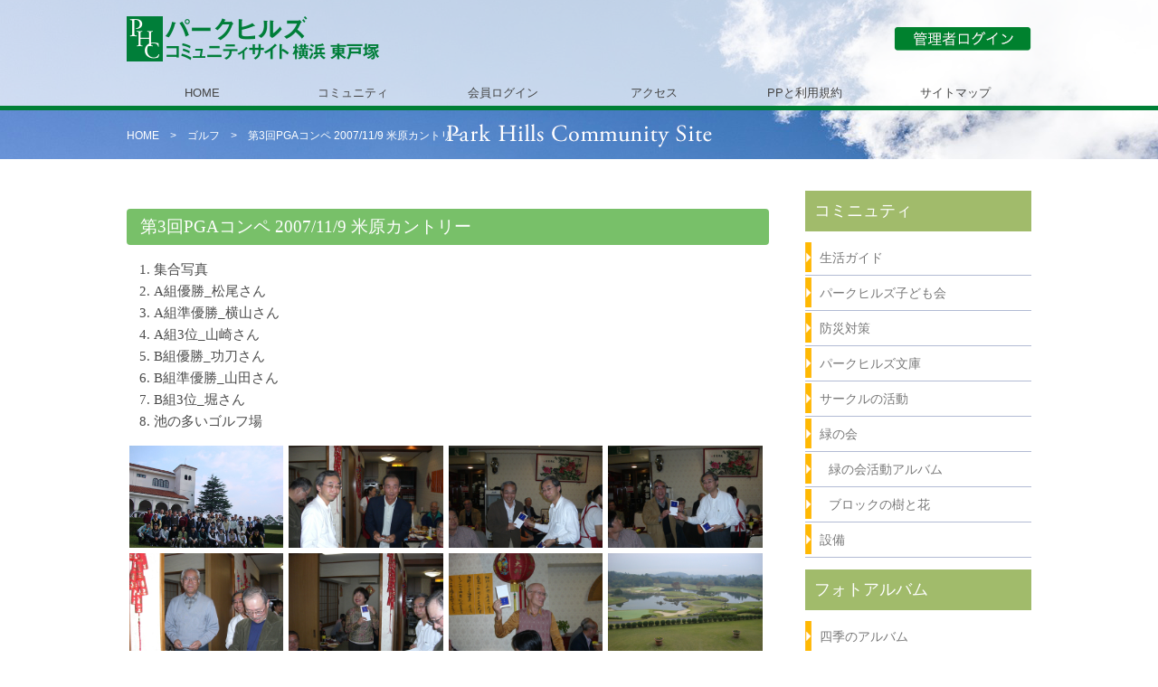

--- FILE ---
content_type: text/html; charset=UTF-8
request_url: https://park-hills.jp/archives/golf/%E7%AC%AC3%E5%9B%9Epga%E3%82%B3%E3%83%B3%E3%83%9A-2007-11-9-%E7%B1%B3%E5%8E%9F%E3%82%AB%E3%83%B3%E3%83%88%E3%83%AA%E3%83%BC
body_size: 63961
content:
<!DOCTYPE html>
<html lang="ja">
<head>
<meta charset="UTF-8">
<title>Park Hills｜パークヒルズコミュニティサイト／横浜／東戸塚 &raquo; 第3回PGAコンペ 2007/11/9 米原カントリー</title>
<meta name="viewport" content="width=device-width; initial-scale=1.0; maximum-scale=1.0;">
<link rel="stylesheet" href="https://park-hills.jp/phc/wp-content/themes/wsc7/style.css" type="text/css">
<link rel="icon" href="https://park-hills.jp/phc/wp-content/themes/wsc7/img/phc_logo.ico">
<link rel="icon" type="image/vnd.microsoft.icon" href="https://park-hills.jp/phc/wp-content/themes/wsc7/img/phc_logo.ico">
<script type="text/javascript" src="http://ajax.googleapis.com/ajax/libs/jquery/1.8.3/jquery.min.js"></script>

<!--[if lt IE 9]>
	<script src="http://html5shim.googlecode.com/svn/trunk/html5.js"></script>
	<script src="http://css3-mediaqueries-js.googlecode.com/svn/trunk/css3-mediaqueries.js"></script>
<![endif]-->

            <script type="text/javascript" id="wpuf-language-script">
                var error_str_obj = {
                    'required' : '必須項目です',
                    'mismatch' : '一致しません',
                    'validation' : '無効です'
                }
            </script>
            <meta name='robots' content='max-image-preview:large' />

<style type="text/css" media="screen">@import "https://park-hills.jp/phc/wp-content/plugins/wp-custom-fields-search/templates/searchforms.css";</style>
<link rel="alternate" type="application/rss+xml" title="Park Hills｜パークヒルズコミュニティサイト／横浜／東戸塚 &raquo; フィード" href="https://park-hills.jp/feed" />
<link rel="alternate" type="application/rss+xml" title="Park Hills｜パークヒルズコミュニティサイト／横浜／東戸塚 &raquo; コメントフィード" href="https://park-hills.jp/comments/feed" />
<link rel="alternate" title="oEmbed (JSON)" type="application/json+oembed" href="https://park-hills.jp/wp-json/oembed/1.0/embed?url=https%3A%2F%2Fpark-hills.jp%2Farchives%2Fgolf%2F%25e7%25ac%25ac3%25e5%259b%259epga%25e3%2582%25b3%25e3%2583%25b3%25e3%2583%259a-2007-11-9-%25e7%25b1%25b3%25e5%258e%259f%25e3%2582%25ab%25e3%2583%25b3%25e3%2583%2588%25e3%2583%25aa%25e3%2583%25bc" />
<link rel="alternate" title="oEmbed (XML)" type="text/xml+oembed" href="https://park-hills.jp/wp-json/oembed/1.0/embed?url=https%3A%2F%2Fpark-hills.jp%2Farchives%2Fgolf%2F%25e7%25ac%25ac3%25e5%259b%259epga%25e3%2582%25b3%25e3%2583%25b3%25e3%2583%259a-2007-11-9-%25e7%25b1%25b3%25e5%258e%259f%25e3%2582%25ab%25e3%2583%25b3%25e3%2583%2588%25e3%2583%25aa%25e3%2583%25bc&#038;format=xml" />
<style id='wp-img-auto-sizes-contain-inline-css' type='text/css'>
img:is([sizes=auto i],[sizes^="auto," i]){contain-intrinsic-size:3000px 1500px}
/*# sourceURL=wp-img-auto-sizes-contain-inline-css */
</style>
<style id='wp-emoji-styles-inline-css' type='text/css'>

	img.wp-smiley, img.emoji {
		display: inline !important;
		border: none !important;
		box-shadow: none !important;
		height: 1em !important;
		width: 1em !important;
		margin: 0 0.07em !important;
		vertical-align: -0.1em !important;
		background: none !important;
		padding: 0 !important;
	}
/*# sourceURL=wp-emoji-styles-inline-css */
</style>
<style id='wp-block-library-inline-css' type='text/css'>
:root{--wp-block-synced-color:#7a00df;--wp-block-synced-color--rgb:122,0,223;--wp-bound-block-color:var(--wp-block-synced-color);--wp-editor-canvas-background:#ddd;--wp-admin-theme-color:#007cba;--wp-admin-theme-color--rgb:0,124,186;--wp-admin-theme-color-darker-10:#006ba1;--wp-admin-theme-color-darker-10--rgb:0,107,160.5;--wp-admin-theme-color-darker-20:#005a87;--wp-admin-theme-color-darker-20--rgb:0,90,135;--wp-admin-border-width-focus:2px}@media (min-resolution:192dpi){:root{--wp-admin-border-width-focus:1.5px}}.wp-element-button{cursor:pointer}:root .has-very-light-gray-background-color{background-color:#eee}:root .has-very-dark-gray-background-color{background-color:#313131}:root .has-very-light-gray-color{color:#eee}:root .has-very-dark-gray-color{color:#313131}:root .has-vivid-green-cyan-to-vivid-cyan-blue-gradient-background{background:linear-gradient(135deg,#00d084,#0693e3)}:root .has-purple-crush-gradient-background{background:linear-gradient(135deg,#34e2e4,#4721fb 50%,#ab1dfe)}:root .has-hazy-dawn-gradient-background{background:linear-gradient(135deg,#faaca8,#dad0ec)}:root .has-subdued-olive-gradient-background{background:linear-gradient(135deg,#fafae1,#67a671)}:root .has-atomic-cream-gradient-background{background:linear-gradient(135deg,#fdd79a,#004a59)}:root .has-nightshade-gradient-background{background:linear-gradient(135deg,#330968,#31cdcf)}:root .has-midnight-gradient-background{background:linear-gradient(135deg,#020381,#2874fc)}:root{--wp--preset--font-size--normal:16px;--wp--preset--font-size--huge:42px}.has-regular-font-size{font-size:1em}.has-larger-font-size{font-size:2.625em}.has-normal-font-size{font-size:var(--wp--preset--font-size--normal)}.has-huge-font-size{font-size:var(--wp--preset--font-size--huge)}.has-text-align-center{text-align:center}.has-text-align-left{text-align:left}.has-text-align-right{text-align:right}.has-fit-text{white-space:nowrap!important}#end-resizable-editor-section{display:none}.aligncenter{clear:both}.items-justified-left{justify-content:flex-start}.items-justified-center{justify-content:center}.items-justified-right{justify-content:flex-end}.items-justified-space-between{justify-content:space-between}.screen-reader-text{border:0;clip-path:inset(50%);height:1px;margin:-1px;overflow:hidden;padding:0;position:absolute;width:1px;word-wrap:normal!important}.screen-reader-text:focus{background-color:#ddd;clip-path:none;color:#444;display:block;font-size:1em;height:auto;left:5px;line-height:normal;padding:15px 23px 14px;text-decoration:none;top:5px;width:auto;z-index:100000}html :where(.has-border-color){border-style:solid}html :where([style*=border-top-color]){border-top-style:solid}html :where([style*=border-right-color]){border-right-style:solid}html :where([style*=border-bottom-color]){border-bottom-style:solid}html :where([style*=border-left-color]){border-left-style:solid}html :where([style*=border-width]){border-style:solid}html :where([style*=border-top-width]){border-top-style:solid}html :where([style*=border-right-width]){border-right-style:solid}html :where([style*=border-bottom-width]){border-bottom-style:solid}html :where([style*=border-left-width]){border-left-style:solid}html :where(img[class*=wp-image-]){height:auto;max-width:100%}:where(figure){margin:0 0 1em}html :where(.is-position-sticky){--wp-admin--admin-bar--position-offset:var(--wp-admin--admin-bar--height,0px)}@media screen and (max-width:600px){html :where(.is-position-sticky){--wp-admin--admin-bar--position-offset:0px}}

/*# sourceURL=wp-block-library-inline-css */
</style><style id='global-styles-inline-css' type='text/css'>
:root{--wp--preset--aspect-ratio--square: 1;--wp--preset--aspect-ratio--4-3: 4/3;--wp--preset--aspect-ratio--3-4: 3/4;--wp--preset--aspect-ratio--3-2: 3/2;--wp--preset--aspect-ratio--2-3: 2/3;--wp--preset--aspect-ratio--16-9: 16/9;--wp--preset--aspect-ratio--9-16: 9/16;--wp--preset--color--black: #000000;--wp--preset--color--cyan-bluish-gray: #abb8c3;--wp--preset--color--white: #ffffff;--wp--preset--color--pale-pink: #f78da7;--wp--preset--color--vivid-red: #cf2e2e;--wp--preset--color--luminous-vivid-orange: #ff6900;--wp--preset--color--luminous-vivid-amber: #fcb900;--wp--preset--color--light-green-cyan: #7bdcb5;--wp--preset--color--vivid-green-cyan: #00d084;--wp--preset--color--pale-cyan-blue: #8ed1fc;--wp--preset--color--vivid-cyan-blue: #0693e3;--wp--preset--color--vivid-purple: #9b51e0;--wp--preset--gradient--vivid-cyan-blue-to-vivid-purple: linear-gradient(135deg,rgb(6,147,227) 0%,rgb(155,81,224) 100%);--wp--preset--gradient--light-green-cyan-to-vivid-green-cyan: linear-gradient(135deg,rgb(122,220,180) 0%,rgb(0,208,130) 100%);--wp--preset--gradient--luminous-vivid-amber-to-luminous-vivid-orange: linear-gradient(135deg,rgb(252,185,0) 0%,rgb(255,105,0) 100%);--wp--preset--gradient--luminous-vivid-orange-to-vivid-red: linear-gradient(135deg,rgb(255,105,0) 0%,rgb(207,46,46) 100%);--wp--preset--gradient--very-light-gray-to-cyan-bluish-gray: linear-gradient(135deg,rgb(238,238,238) 0%,rgb(169,184,195) 100%);--wp--preset--gradient--cool-to-warm-spectrum: linear-gradient(135deg,rgb(74,234,220) 0%,rgb(151,120,209) 20%,rgb(207,42,186) 40%,rgb(238,44,130) 60%,rgb(251,105,98) 80%,rgb(254,248,76) 100%);--wp--preset--gradient--blush-light-purple: linear-gradient(135deg,rgb(255,206,236) 0%,rgb(152,150,240) 100%);--wp--preset--gradient--blush-bordeaux: linear-gradient(135deg,rgb(254,205,165) 0%,rgb(254,45,45) 50%,rgb(107,0,62) 100%);--wp--preset--gradient--luminous-dusk: linear-gradient(135deg,rgb(255,203,112) 0%,rgb(199,81,192) 50%,rgb(65,88,208) 100%);--wp--preset--gradient--pale-ocean: linear-gradient(135deg,rgb(255,245,203) 0%,rgb(182,227,212) 50%,rgb(51,167,181) 100%);--wp--preset--gradient--electric-grass: linear-gradient(135deg,rgb(202,248,128) 0%,rgb(113,206,126) 100%);--wp--preset--gradient--midnight: linear-gradient(135deg,rgb(2,3,129) 0%,rgb(40,116,252) 100%);--wp--preset--font-size--small: 13px;--wp--preset--font-size--medium: 20px;--wp--preset--font-size--large: 36px;--wp--preset--font-size--x-large: 42px;--wp--preset--spacing--20: 0.44rem;--wp--preset--spacing--30: 0.67rem;--wp--preset--spacing--40: 1rem;--wp--preset--spacing--50: 1.5rem;--wp--preset--spacing--60: 2.25rem;--wp--preset--spacing--70: 3.38rem;--wp--preset--spacing--80: 5.06rem;--wp--preset--shadow--natural: 6px 6px 9px rgba(0, 0, 0, 0.2);--wp--preset--shadow--deep: 12px 12px 50px rgba(0, 0, 0, 0.4);--wp--preset--shadow--sharp: 6px 6px 0px rgba(0, 0, 0, 0.2);--wp--preset--shadow--outlined: 6px 6px 0px -3px rgb(255, 255, 255), 6px 6px rgb(0, 0, 0);--wp--preset--shadow--crisp: 6px 6px 0px rgb(0, 0, 0);}:where(.is-layout-flex){gap: 0.5em;}:where(.is-layout-grid){gap: 0.5em;}body .is-layout-flex{display: flex;}.is-layout-flex{flex-wrap: wrap;align-items: center;}.is-layout-flex > :is(*, div){margin: 0;}body .is-layout-grid{display: grid;}.is-layout-grid > :is(*, div){margin: 0;}:where(.wp-block-columns.is-layout-flex){gap: 2em;}:where(.wp-block-columns.is-layout-grid){gap: 2em;}:where(.wp-block-post-template.is-layout-flex){gap: 1.25em;}:where(.wp-block-post-template.is-layout-grid){gap: 1.25em;}.has-black-color{color: var(--wp--preset--color--black) !important;}.has-cyan-bluish-gray-color{color: var(--wp--preset--color--cyan-bluish-gray) !important;}.has-white-color{color: var(--wp--preset--color--white) !important;}.has-pale-pink-color{color: var(--wp--preset--color--pale-pink) !important;}.has-vivid-red-color{color: var(--wp--preset--color--vivid-red) !important;}.has-luminous-vivid-orange-color{color: var(--wp--preset--color--luminous-vivid-orange) !important;}.has-luminous-vivid-amber-color{color: var(--wp--preset--color--luminous-vivid-amber) !important;}.has-light-green-cyan-color{color: var(--wp--preset--color--light-green-cyan) !important;}.has-vivid-green-cyan-color{color: var(--wp--preset--color--vivid-green-cyan) !important;}.has-pale-cyan-blue-color{color: var(--wp--preset--color--pale-cyan-blue) !important;}.has-vivid-cyan-blue-color{color: var(--wp--preset--color--vivid-cyan-blue) !important;}.has-vivid-purple-color{color: var(--wp--preset--color--vivid-purple) !important;}.has-black-background-color{background-color: var(--wp--preset--color--black) !important;}.has-cyan-bluish-gray-background-color{background-color: var(--wp--preset--color--cyan-bluish-gray) !important;}.has-white-background-color{background-color: var(--wp--preset--color--white) !important;}.has-pale-pink-background-color{background-color: var(--wp--preset--color--pale-pink) !important;}.has-vivid-red-background-color{background-color: var(--wp--preset--color--vivid-red) !important;}.has-luminous-vivid-orange-background-color{background-color: var(--wp--preset--color--luminous-vivid-orange) !important;}.has-luminous-vivid-amber-background-color{background-color: var(--wp--preset--color--luminous-vivid-amber) !important;}.has-light-green-cyan-background-color{background-color: var(--wp--preset--color--light-green-cyan) !important;}.has-vivid-green-cyan-background-color{background-color: var(--wp--preset--color--vivid-green-cyan) !important;}.has-pale-cyan-blue-background-color{background-color: var(--wp--preset--color--pale-cyan-blue) !important;}.has-vivid-cyan-blue-background-color{background-color: var(--wp--preset--color--vivid-cyan-blue) !important;}.has-vivid-purple-background-color{background-color: var(--wp--preset--color--vivid-purple) !important;}.has-black-border-color{border-color: var(--wp--preset--color--black) !important;}.has-cyan-bluish-gray-border-color{border-color: var(--wp--preset--color--cyan-bluish-gray) !important;}.has-white-border-color{border-color: var(--wp--preset--color--white) !important;}.has-pale-pink-border-color{border-color: var(--wp--preset--color--pale-pink) !important;}.has-vivid-red-border-color{border-color: var(--wp--preset--color--vivid-red) !important;}.has-luminous-vivid-orange-border-color{border-color: var(--wp--preset--color--luminous-vivid-orange) !important;}.has-luminous-vivid-amber-border-color{border-color: var(--wp--preset--color--luminous-vivid-amber) !important;}.has-light-green-cyan-border-color{border-color: var(--wp--preset--color--light-green-cyan) !important;}.has-vivid-green-cyan-border-color{border-color: var(--wp--preset--color--vivid-green-cyan) !important;}.has-pale-cyan-blue-border-color{border-color: var(--wp--preset--color--pale-cyan-blue) !important;}.has-vivid-cyan-blue-border-color{border-color: var(--wp--preset--color--vivid-cyan-blue) !important;}.has-vivid-purple-border-color{border-color: var(--wp--preset--color--vivid-purple) !important;}.has-vivid-cyan-blue-to-vivid-purple-gradient-background{background: var(--wp--preset--gradient--vivid-cyan-blue-to-vivid-purple) !important;}.has-light-green-cyan-to-vivid-green-cyan-gradient-background{background: var(--wp--preset--gradient--light-green-cyan-to-vivid-green-cyan) !important;}.has-luminous-vivid-amber-to-luminous-vivid-orange-gradient-background{background: var(--wp--preset--gradient--luminous-vivid-amber-to-luminous-vivid-orange) !important;}.has-luminous-vivid-orange-to-vivid-red-gradient-background{background: var(--wp--preset--gradient--luminous-vivid-orange-to-vivid-red) !important;}.has-very-light-gray-to-cyan-bluish-gray-gradient-background{background: var(--wp--preset--gradient--very-light-gray-to-cyan-bluish-gray) !important;}.has-cool-to-warm-spectrum-gradient-background{background: var(--wp--preset--gradient--cool-to-warm-spectrum) !important;}.has-blush-light-purple-gradient-background{background: var(--wp--preset--gradient--blush-light-purple) !important;}.has-blush-bordeaux-gradient-background{background: var(--wp--preset--gradient--blush-bordeaux) !important;}.has-luminous-dusk-gradient-background{background: var(--wp--preset--gradient--luminous-dusk) !important;}.has-pale-ocean-gradient-background{background: var(--wp--preset--gradient--pale-ocean) !important;}.has-electric-grass-gradient-background{background: var(--wp--preset--gradient--electric-grass) !important;}.has-midnight-gradient-background{background: var(--wp--preset--gradient--midnight) !important;}.has-small-font-size{font-size: var(--wp--preset--font-size--small) !important;}.has-medium-font-size{font-size: var(--wp--preset--font-size--medium) !important;}.has-large-font-size{font-size: var(--wp--preset--font-size--large) !important;}.has-x-large-font-size{font-size: var(--wp--preset--font-size--x-large) !important;}
/*# sourceURL=global-styles-inline-css */
</style>

<style id='classic-theme-styles-inline-css' type='text/css'>
/*! This file is auto-generated */
.wp-block-button__link{color:#fff;background-color:#32373c;border-radius:9999px;box-shadow:none;text-decoration:none;padding:calc(.667em + 2px) calc(1.333em + 2px);font-size:1.125em}.wp-block-file__button{background:#32373c;color:#fff;text-decoration:none}
/*# sourceURL=/wp-includes/css/classic-themes.min.css */
</style>
<link rel='stylesheet' id='contact-form-7-css' href='https://park-hills.jp/phc/wp-content/plugins/contact-form-7/includes/css/styles.css?ver=5.1.6' type='text/css' media='all' />
<link rel='stylesheet' id='hamburger.css-css' href='https://park-hills.jp/phc/wp-content/plugins/wp-responsive-menu/assets/css/wpr-hamburger.css?ver=3.1.8' type='text/css' media='all' />
<link rel='stylesheet' id='wprmenu.css-css' href='https://park-hills.jp/phc/wp-content/plugins/wp-responsive-menu/assets/css/wprmenu.css?ver=3.1.8' type='text/css' media='all' />
<style id='wprmenu.css-inline-css' type='text/css'>
@media only screen and ( max-width: 768px ) {html body div.wprm-wrapper {overflow: scroll;}#wprmenu_bar {background-image: url();background-size:;background-repeat: ;}#wprmenu_bar {background-color: #353535;}html body div#mg-wprm-wrap .wpr_submit .icon.icon-search {color: ;}#wprmenu_bar .menu_title,#wprmenu_bar .wprmenu_icon_menu,#wprmenu_bar .menu_title a {color: #F2F2F2;}#wprmenu_bar .menu_title a {font-size: px;font-weight: ;}#mg-wprm-wrap li.menu-item a {font-size: px;text-transform: ;font-weight: ;}#mg-wprm-wrap li.menu-item-has-children ul.sub-menu a {font-size: px;text-transform: ;font-weight: ;}#mg-wprm-wrap li.current-menu-item > a {background: ;}#mg-wprm-wrap li.current-menu-item > a,#mg-wprm-wrap li.current-menu-item span.wprmenu_icon{color:!important;}#mg-wprm-wrap {background-color: #4c4c4c;}.cbp-spmenu-push-toright,.cbp-spmenu-push-toright .mm-slideout {left: 45% ;}.cbp-spmenu-push-toleft {left: -45% ;}#mg-wprm-wrap.cbp-spmenu-right,#mg-wprm-wrap.cbp-spmenu-left,#mg-wprm-wrap.cbp-spmenu-right.custom,#mg-wprm-wrap.cbp-spmenu-left.custom,.cbp-spmenu-vertical {width: 45%;max-width: px;}#mg-wprm-wrap ul#wprmenu_menu_ul li.menu-item a,div#mg-wprm-wrap ul li span.wprmenu_icon {color: #d6d6d6;}#mg-wprm-wrap ul#wprmenu_menu_ul li.menu-item:valid ~ a{color: ;}#mg-wprm-wrap ul#wprmenu_menu_ul li.menu-item a:hover {background: ;color: #8e8e8e !important;}div#mg-wprm-wrap ul>li:hover>span.wprmenu_icon {color: #8e8e8e !important;}.wprmenu_bar .hamburger-inner,.wprmenu_bar .hamburger-inner::before,.wprmenu_bar .hamburger-inner::after {background: #FFFFFF;}.wprmenu_bar .hamburger:hover .hamburger-inner,.wprmenu_bar .hamburger:hover .hamburger-inner::before,.wprmenu_bar .hamburger:hover .hamburger-inner::after {background: ;}div.wprmenu_bar div.hamburger{padding-right: 6px !important;}#wprmenu_menu.left {width:45%;left: -45%;right: auto;}#wprmenu_menu.right {width:45%;right: -45%;left: auto;}.wprmenu_bar .hamburger {float: left;}.wprmenu_bar #custom_menu_icon.hamburger {top: px;left: px;float: left !important;background-color: ;}.wpr_custom_menu #custom_menu_icon {display: block;}html { padding-top: 42px !important; }#wprmenu_bar,#mg-wprm-wrap { display: block; }div#wpadminbar { position: fixed; }}
/*# sourceURL=wprmenu.css-inline-css */
</style>
<link rel='stylesheet' id='wpr_icons-css' href='https://park-hills.jp/phc/wp-content/plugins/wp-responsive-menu/inc/assets/icons/wpr-icons.css?ver=3.1.8' type='text/css' media='all' />
<link rel='stylesheet' id='wpfront-scroll-top-css' href='https://park-hills.jp/phc/wp-content/plugins/wpfront-scroll-top/css/wpfront-scroll-top.min.css?ver=2.0.2' type='text/css' media='all' />
<link rel='stylesheet' id='wpuf-rating-star-css-css' href='https://park-hills.jp/phc/wp-content/plugins/wp-user-frontend-pro/assets/css/css-stars.css?ver=6.9' type='text/css' media='all' />
<link rel='stylesheet' id='wp-featherlight-css' href='https://park-hills.jp/phc/wp-content/plugins/wp-featherlight/css/wp-featherlight.min.css?ver=1.3.2' type='text/css' media='all' />
<link rel='stylesheet' id='wpuf-css-css' href='https://park-hills.jp/phc/wp-content/plugins/wp-user-frontend/assets/css/frontend-forms.css?ver=6.9' type='text/css' media='all' />
<link rel='stylesheet' id='jquery-ui-css' href='https://park-hills.jp/phc/wp-content/plugins/weforms/assets/wpuf/css/jquery-ui-1.9.1.custom.css?ver=1.4.8' type='text/css' media='all' />
<link rel='stylesheet' id='wpuf-sweetalert2-css' href='https://park-hills.jp/phc/wp-content/plugins/weforms/assets/wpuf/vendor/sweetalert2/dist/sweetalert2.css?ver=1.4.8' type='text/css' media='all' />
<!--n2css--><script type="text/javascript" src="https://park-hills.jp/phc/wp-includes/js/jquery/jquery.min.js?ver=3.7.1" id="jquery-core-js"></script>
<script type="text/javascript" src="https://park-hills.jp/phc/wp-includes/js/jquery/jquery-migrate.min.js?ver=3.4.1" id="jquery-migrate-js"></script>
<script type="text/javascript" src="https://park-hills.jp/phc/wp-includes/js/jquery/ui/core.min.js?ver=1.13.3" id="jquery-ui-core-js"></script>
<script type="text/javascript" src="https://park-hills.jp/phc/wp-includes/js/dist/dom-ready.min.js?ver=f77871ff7694fffea381" id="wp-dom-ready-js"></script>
<script type="text/javascript" src="https://park-hills.jp/phc/wp-includes/js/dist/hooks.min.js?ver=dd5603f07f9220ed27f1" id="wp-hooks-js"></script>
<script type="text/javascript" src="https://park-hills.jp/phc/wp-includes/js/dist/i18n.min.js?ver=c26c3dc7bed366793375" id="wp-i18n-js"></script>
<script type="text/javascript" id="wp-i18n-js-after">
/* <![CDATA[ */
wp.i18n.setLocaleData( { 'text direction\u0004ltr': [ 'ltr' ] } );
wp.i18n.setLocaleData( { 'text direction\u0004ltr': [ 'ltr' ] } );
//# sourceURL=wp-i18n-js-after
/* ]]> */
</script>
<script type="text/javascript" id="wp-a11y-js-translations">
/* <![CDATA[ */
( function( domain, translations ) {
	var localeData = translations.locale_data[ domain ] || translations.locale_data.messages;
	localeData[""].domain = domain;
	wp.i18n.setLocaleData( localeData, domain );
} )( "default", {"translation-revision-date":"2025-11-28 11:59:02+0000","generator":"GlotPress\/4.0.3","domain":"messages","locale_data":{"messages":{"":{"domain":"messages","plural-forms":"nplurals=1; plural=0;","lang":"ja_JP"},"Notifications":["\u901a\u77e5"]}},"comment":{"reference":"wp-includes\/js\/dist\/a11y.js"}} );
//# sourceURL=wp-a11y-js-translations
/* ]]> */
</script>
<script type="text/javascript" src="https://park-hills.jp/phc/wp-includes/js/dist/a11y.min.js?ver=cb460b4676c94bd228ed" id="wp-a11y-js"></script>
<script type="text/javascript" src="https://park-hills.jp/phc/wp-includes/js/jquery/ui/mouse.min.js?ver=1.13.3" id="jquery-ui-mouse-js"></script>
<script type="text/javascript" src="https://park-hills.jp/phc/wp-includes/js/jquery/ui/sortable.min.js?ver=1.13.3" id="jquery-ui-sortable-js"></script>
<script type="text/javascript" src="https://park-hills.jp/phc/wp-content/plugins/wonderplugin-gallery/engine/wonderplugingallery.js?ver=10.8" id="wonderplugin-gallery-script-js"></script>
<script type="text/javascript" src="https://park-hills.jp/phc/wp-content/plugins/wp-responsive-menu/assets/js/modernizr.custom.js?ver=3.1.8" id="modernizr-js"></script>
<script type="text/javascript" src="https://park-hills.jp/phc/wp-content/plugins/wp-responsive-menu/assets/js/touchSwipe.js?ver=3.1.8" id="touchSwipe-js"></script>
<script type="text/javascript" id="wprmenu.js-js-extra">
/* <![CDATA[ */
var wprmenu = {"zooming":"yes","from_width":"768","push_width":"","menu_width":"45","parent_click":"","swipe":"yes","enable_overlay":""};
//# sourceURL=wprmenu.js-js-extra
/* ]]> */
</script>
<script type="text/javascript" src="https://park-hills.jp/phc/wp-content/plugins/wp-responsive-menu/assets/js/wprmenu.js?ver=3.1.8" id="wprmenu.js-js"></script>
<script type="text/javascript" src="https://park-hills.jp/phc/wp-content/plugins/wp-user-frontend-pro/assets/js/jquery.barrating.min.js?ver=6.9" id="wpuf-rating-js-js"></script>
<script type="text/javascript" id="wpuf-ajax-script-js-extra">
/* <![CDATA[ */
var ajax_object = {"ajaxurl":"https://park-hills.jp/phc/wp-admin/admin-ajax.php","fill_notice":"\u5fc5\u9808\u9805\u76ee\u304c\u5165\u529b\u3055\u308c\u3066\u3044\u307e\u305b\u3093"};
//# sourceURL=wpuf-ajax-script-js-extra
/* ]]> */
</script>
<script type="text/javascript" src="https://park-hills.jp/phc/wp-content/plugins/wp-user-frontend/assets/js/billing-address.js?ver=6.9" id="wpuf-ajax-script-js"></script>
<script type="text/javascript" src="https://park-hills.jp/phc/wp-content/plugins/scrolling-anchors/js/jquery.easing.1.3.js?ver=6.9" id="jquery-easing-js"></script>
<script type="text/javascript" src="https://park-hills.jp/phc/wp-includes/js/jquery/ui/datepicker.min.js?ver=1.13.3" id="jquery-ui-datepicker-js"></script>
<script type="text/javascript" src="https://park-hills.jp/phc/wp-includes/js/clipboard.min.js?ver=2.0.11" id="clipboard-js"></script>
<script type="text/javascript" src="https://park-hills.jp/phc/wp-includes/js/plupload/moxie.min.js?ver=1.3.5.1" id="moxiejs-js"></script>
<script type="text/javascript" src="https://park-hills.jp/phc/wp-includes/js/plupload/plupload.min.js?ver=2.1.9" id="plupload-js"></script>
<script type="text/javascript" src="https://park-hills.jp/phc/wp-includes/js/underscore.min.js?ver=1.13.7" id="underscore-js"></script>
<script type="text/javascript" id="plupload-handlers-js-extra">
/* <![CDATA[ */
var pluploadL10n = {"queue_limit_exceeded":"\u30ad\u30e5\u30fc\u306b\u5165\u308c\u305f\u30d5\u30a1\u30a4\u30eb\u304c\u591a\u3059\u304e\u307e\u3059\u3002","file_exceeds_size_limit":"%s \u306f\u3001\u3053\u306e\u30b5\u30a4\u30c8\u306e\u30a2\u30c3\u30d7\u30ed\u30fc\u30c9\u30b5\u30a4\u30ba\u4e0a\u9650\u3092\u8d85\u3048\u3066\u3044\u307e\u3059\u3002","zero_byte_file":"\u3053\u306e\u30d5\u30a1\u30a4\u30eb\u306f\u7a7a\u3067\u3059\u3002\u5225\u306e\u30d5\u30a1\u30a4\u30eb\u3092\u304a\u8a66\u3057\u304f\u3060\u3055\u3044\u3002","invalid_filetype":"\u3053\u306e\u30d5\u30a1\u30a4\u30eb\u306f\u30a6\u30a7\u30d6\u30b5\u30fc\u30d0\u30fc\u3067\u306f\u51e6\u7406\u3067\u304d\u307e\u305b\u3093\u3002","not_an_image":"\u3053\u306e\u30d5\u30a1\u30a4\u30eb\u306f\u753b\u50cf\u3067\u306f\u3042\u308a\u307e\u305b\u3093\u3002\u5225\u306e\u30d5\u30a1\u30a4\u30eb\u3092\u304a\u8a66\u3057\u304f\u3060\u3055\u3044\u3002","image_memory_exceeded":"\u30e1\u30e2\u30ea\u306e\u8a31\u5bb9\u91cf\u3092\u8d85\u3048\u307e\u3057\u305f\u3002\u5225\u306e\u5c0f\u3055\u3044\u30b5\u30a4\u30ba\u306e\u30d5\u30a1\u30a4\u30eb\u3067\u3082\u3046\u4e00\u5ea6\u304a\u8a66\u3057\u304f\u3060\u3055\u3044\u3002","image_dimensions_exceeded":"\u30d5\u30a1\u30a4\u30eb\u30b5\u30a4\u30ba\u306e\u4e0a\u9650\u3092\u8d85\u3048\u3066\u3044\u308b\u3088\u3046\u3067\u3059\u3002\u5225\u306e\u30d5\u30a1\u30a4\u30eb\u3092\u304a\u8a66\u3057\u304f\u3060\u3055\u3044\u3002","default_error":"\u30a2\u30c3\u30d7\u30ed\u30fc\u30c9\u4e2d\u306b\u30a8\u30e9\u30fc\u304c\u767a\u751f\u3057\u307e\u3057\u305f\u3002\u5f8c\u307b\u3069\u3082\u3046\u4e00\u5ea6\u304a\u8a66\u3057\u304f\u3060\u3055\u3044\u3002","missing_upload_url":"\u8a2d\u5b9a\u306b\u30a8\u30e9\u30fc\u304c\u3042\u308a\u307e\u3057\u305f\u3002\u30b5\u30fc\u30d0\u30fc\u7ba1\u7406\u8005\u306b\u304a\u554f\u3044\u5408\u308f\u305b\u304f\u3060\u3055\u3044\u3002","upload_limit_exceeded":"\u30d5\u30a1\u30a4\u30eb\u306e\u30a2\u30c3\u30d7\u30ed\u30fc\u30c9\u306f1\u3064\u307e\u3067\u3067\u3059\u3002","http_error":"\u30b5\u30fc\u30d0\u30fc\u304b\u3089\u4e88\u671f\u3057\u306a\u3044\u30ec\u30b9\u30dd\u30f3\u30b9\u304c\u3042\u308a\u307e\u3057\u305f\u3002\u30d5\u30a1\u30a4\u30eb\u306f\u6b63\u3057\u304f\u30a2\u30c3\u30d7\u30ed\u30fc\u30c9\u3055\u308c\u3066\u3044\u308b\u304b\u3082\u3057\u308c\u307e\u305b\u3093\u3002\u30e1\u30c7\u30a3\u30a2\u30e9\u30a4\u30d6\u30e9\u30ea\u307e\u305f\u306f\u30da\u30fc\u30b8\u3092\u30ea\u30ed\u30fc\u30c9\u3057\u3066\u78ba\u8a8d\u3057\u3066\u304f\u3060\u3055\u3044\u3002","http_error_image":"\u30b5\u30fc\u30d0\u30fc\u304c\u753b\u50cf\u3092\u51e6\u7406\u3067\u304d\u307e\u305b\u3093\u3002\u3053\u306e\u30a8\u30e9\u30fc\u306f\u3001\u30b5\u30fc\u30d0\u30fc\u304c\u5fd9\u3057\u3044\u304b\u3001\u30bf\u30b9\u30af\u3092\u5b8c\u4e86\u3059\u308b\u305f\u3081\u306b\u5341\u5206\u306a\u30ea\u30bd\u30fc\u30b9\u304c\u306a\u3044\u5834\u5408\u306b\u767a\u751f\u3057\u307e\u3059\u3002\u5c0f\u3055\u306a\u753b\u50cf\u3092\u30a2\u30c3\u30d7\u30ed\u30fc\u30c9\u3059\u308c\u3070\u89e3\u6c7a\u3059\u308b\u304b\u3082\u3057\u308c\u307e\u305b\u3093\u3002\u63a8\u5968\u3059\u308b\u6700\u5927\u30b5\u30a4\u30ba\u306f2560\u30d4\u30af\u30bb\u30eb\u3067\u3059\u3002","upload_failed":"\u30a2\u30c3\u30d7\u30ed\u30fc\u30c9\u306b\u5931\u6557\u3057\u307e\u3057\u305f\u3002","big_upload_failed":"%1$s\u30d6\u30e9\u30a6\u30b6\u30fc\u30a2\u30c3\u30d7\u30ed\u30fc\u30c0\u30fc%2$s\u3067\u3053\u306e\u30d5\u30a1\u30a4\u30eb\u3092\u30a2\u30c3\u30d7\u30ed\u30fc\u30c9\u3057\u3066\u307f\u3066\u304f\u3060\u3055\u3044\u3002","big_upload_queued":"%s \u306f\u3001\u30d6\u30e9\u30a6\u30b6\u30fc\u4e0a\u304b\u3089\u30de\u30eb\u30c1\u30d5\u30a1\u30a4\u30eb\u30a2\u30c3\u30d7\u30ed\u30fc\u30c0\u30fc\u3092\u4f7f\u3046\u969b\u306e\u30a2\u30c3\u30d7\u30ed\u30fc\u30c9\u30b5\u30a4\u30ba\u4e0a\u9650\u3092\u8d85\u3048\u3066\u3044\u307e\u3059\u3002","io_error":"IO \u30a8\u30e9\u30fc\u3002","security_error":"\u30bb\u30ad\u30e5\u30ea\u30c6\u30a3\u30a8\u30e9\u30fc\u3002","file_cancelled":"\u30d5\u30a1\u30a4\u30eb\u3092\u30ad\u30e3\u30f3\u30bb\u30eb\u3057\u307e\u3057\u305f\u3002","upload_stopped":"\u30a2\u30c3\u30d7\u30ed\u30fc\u30c9\u3092\u4e2d\u6b62\u3057\u307e\u3057\u305f\u3002","dismiss":"\u975e\u8868\u793a","crunching":"\u51e6\u7406\u4e2d\u2026","deleted":"\u30b4\u30df\u7bb1\u3078\u79fb\u52d5\u3057\u307e\u3057\u305f\u3002","error_uploading":"\u201c%s\u201d \u306e\u30a2\u30c3\u30d7\u30ed\u30fc\u30c9\u306b\u5931\u6557\u3057\u307e\u3057\u305f\u3002","unsupported_image":"\u3053\u306e\u753b\u50cf\u306f\u30d6\u30e9\u30a6\u30b6\u30fc\u306b\u306f\u8868\u793a\u3055\u308c\u307e\u305b\u3093\u3002\u6700\u826f\u306e\u7d50\u679c\u3092\u5f97\u308b\u306b\u306f\u3001\u30a2\u30c3\u30d7\u30ed\u30fc\u30c9\u3059\u308b\u524d\u306b JPEG \u306b\u5909\u63db\u3057\u3066\u304f\u3060\u3055\u3044\u3002","noneditable_image":"Web \u30b5\u30fc\u30d0\u30fc\u306f\u3053\u306e\u753b\u50cf\u306b\u5bfe\u3057\u3066\u30ec\u30b9\u30dd\u30f3\u30b7\u30d6\u306a\u753b\u50cf\u30b5\u30a4\u30ba\u3092\u751f\u6210\u3067\u304d\u307e\u305b\u3093\u3002\u30a2\u30c3\u30d7\u30ed\u30fc\u30c9\u3059\u308b\u524d\u306b JPEG \u307e\u305f\u306f PNG \u306b\u5909\u63db\u3057\u3066\u304f\u3060\u3055\u3044\u3002","file_url_copied":"URL \u3092\u30af\u30ea\u30c3\u30d7\u30dc\u30fc\u30c9\u306b\u30b3\u30d4\u30fc\u3057\u307e\u3057\u305f"};
//# sourceURL=plupload-handlers-js-extra
/* ]]> */
</script>
<script type="text/javascript" src="https://park-hills.jp/phc/wp-includes/js/plupload/handlers.min.js?ver=6.9" id="plupload-handlers-js"></script>
<script type="text/javascript" src="https://park-hills.jp/phc/wp-content/plugins/wp-user-frontend/assets/js/jquery-ui-timepicker-addon.js?ver=6.9" id="jquery-ui-timepicker-js"></script>
<script type="text/javascript" id="wpuf-upload-js-extra">
/* <![CDATA[ */
var wpuf_frontend_upload = {"confirmMsg":"\u524a\u9664\u3057\u307e\u3059\u304b\uff1f","delete_it":"\u306f\u3044","cancel_it":"\u3044\u3044\u3048","nonce":"f2cd6a4dd2","ajaxurl":"https://park-hills.jp/phc/wp-admin/admin-ajax.php","plupload":{"url":"https://park-hills.jp/phc/wp-admin/admin-ajax.php?nonce=adc0996917","flash_swf_url":"https://park-hills.jp/phc/wp-includes/js/plupload/plupload.flash.swf","filters":[{"title":"\u30d5\u30a1\u30a4\u30eb\u3092\u8a31\u53ef\u3057\u307e\u3057\u305f","extensions":"*"}],"multipart":true,"urlstream_upload":true,"warning":"\u30d5\u30a1\u30a4\u30eb\u306e\u6570\u304c\u591a\u3059\u304e\u307e\u3059","size_error":"\u30d5\u30a1\u30a4\u30eb\u306e\u30b5\u30a4\u30ba\u304c\u5927\u304d\u3059\u304e\u307e\u3059","type_error":"\u3053\u306e\u30d5\u30a1\u30a4\u30eb\u306e\u7a2e\u985e\u306f\u4f7f\u7528\u3067\u304d\u307e\u305b\u3093"}};
//# sourceURL=wpuf-upload-js-extra
/* ]]> */
</script>
<script type="text/javascript" src="https://park-hills.jp/phc/wp-content/plugins/wp-user-frontend/assets/js/upload.js?ver=6.9" id="wpuf-upload-js"></script>
<script type="text/javascript" src="https://park-hills.jp/phc/wp-content/plugins/wp-user-frontend/assets/vendor/sweetalert2/dist/sweetalert2.js?ver=3.1.14" id="wpuf-sweetalert2-js"></script>
<link rel="https://api.w.org/" href="https://park-hills.jp/wp-json/" /><link rel="EditURI" type="application/rsd+xml" title="RSD" href="https://park-hills.jp/phc/xmlrpc.php?rsd" />
<meta name="generator" content="WordPress 6.9" />
<link rel="canonical" href="https://park-hills.jp/archives/golf/%e7%ac%ac3%e5%9b%9epga%e3%82%b3%e3%83%b3%e3%83%9a-2007-11-9-%e7%b1%b3%e5%8e%9f%e3%82%ab%e3%83%b3%e3%83%88%e3%83%aa%e3%83%bc" />
<link rel='shortlink' href='https://park-hills.jp/?p=2377' />

        <style>
            ul.wpuf_packs li{
                background-color: #eeeeee !important;
            }
            ul.wpuf_packs .wpuf-sub-button a, ul.wpuf_packs .wpuf-sub-button a{
                background-color: #4fbbda !important;
                color: #eeeeee !important;
            }
            ul.wpuf_packs h3, ul.wpuf_packs h3{
                background-color:  #52B5D5 !important;
                border-bottom: 1px solid #52B5D5 !important;
                color: #eeeeee !important;
            }
            ul.wpuf_packs .wpuf-pricing-wrap .wpuf-sub-amount, ul.wpuf_packs .wpuf-pricing-wrap .wpuf-sub-amount{
                background-color:  #4fbbda !important;
                border-bottom: 1px solid #4fbbda !important;
                color: #eeeeee !important;
            }
            ul.wpuf_packs .wpuf-sub-body{
                background-color:  #eeeeee !important;
            }

            .wpuf-success {
                background-color:  !important;
                border: 1px solid  !important;
            }
            .wpuf-error {
                background-color:  !important;
                border: 1px solid  !important;
            }
            .wpuf-message {
                background:  !important;
                border: 1px solid  !important;
            }
            .wpuf-info {
                background-color:  !important;
                border: 1px solid  !important;
            }
        </style>

                <style>

        </style>
        
</head>

<body class="wp-singular golf-template-default single single-golf postid-2377 wp-theme-wsc7 wp-featherlight-captions">
<div id="container" class="cf">
<div id="header">
 <div id="head-wrap">
  
 <div id="head_l">
 <a href="https://park-hills.jp/"><img src="https://park-hills.jp/phc/wp-content/themes/wsc7/img/top_logo1.png" width="280px" alt="Park Hills｜パークヒルズコミュニティサイト／横浜／東戸塚" /></a>
 </div>

 <div id="head_r">
	<a href="https://park-hills.jp/phc/login_m"><div id="head_inq"><img src="https://park-hills.jp/phc/wp-content/themes/wsc7/img/inq_btn.png" /></div></a>
 </div>

 </div>
</div>

<div id="mainWaku">
 <div id="mainMenu">
  <div class="menu-%e3%83%a1%e3%82%a4%e3%83%b3%e3%83%a1%e3%83%8b%e3%83%a5%e3%83%bc%ef%bc%91-container"><ul id="menu-%e3%83%a1%e3%82%a4%e3%83%b3%e3%83%a1%e3%83%8b%e3%83%a5%e3%83%bc%ef%bc%91" class="menu"><li id="menu-item-508" class="menu-item menu-item-type-post_type menu-item-object-page menu-item-home menu-item-508"><a href="https://park-hills.jp/">HOME</a></li>
<li id="menu-item-1025" class="menu-item menu-item-type-post_type menu-item-object-page menu-item-has-children menu-item-1025"><a href="https://park-hills.jp/community">コミュニティ</a>
<ul class="sub-menu">
	<li id="menu-item-919" class="menu-item menu-item-type-post_type menu-item-object-page menu-item-919"><a href="https://park-hills.jp/life">生活ガイド</a></li>
	<li id="menu-item-500" class="menu-item menu-item-type-post_type menu-item-object-page menu-item-500"><a href="https://park-hills.jp/childrens">子ども会</a></li>
	<li id="menu-item-439" class="menu-item menu-item-type-post_type menu-item-object-page menu-item-439"><a href="https://park-hills.jp/disaster">防災対策</a></li>
	<li id="menu-item-920" class="menu-item menu-item-type-post_type menu-item-object-page menu-item-920"><a href="https://park-hills.jp/library">パークヒルズ文庫</a></li>
	<li id="menu-item-3249" class="menu-item menu-item-type-post_type menu-item-object-page menu-item-3249"><a href="https://park-hills.jp/circles">サークルの活動</a></li>
	<li id="menu-item-441" class="menu-item menu-item-type-post_type menu-item-object-page menu-item-has-children menu-item-441"><a href="https://park-hills.jp/green_m">緑の会</a>
	<ul class="sub-menu">
		<li id="menu-item-5286" class="menu-item menu-item-type-post_type menu-item-object-page menu-item-5286"><a href="https://park-hills.jp/block_tf">ブロックの樹と花</a></li>
	</ul>
</li>
	<li id="menu-item-2017" class="menu-item menu-item-type-post_type menu-item-object-page menu-item-2017"><a href="https://park-hills.jp/setsubi">設備</a></li>
</ul>
</li>
<li id="menu-item-985" class="menu-item menu-item-type-post_type menu-item-object-page menu-item-has-children menu-item-985"><a href="https://park-hills.jp/members">会員ログイン</a>
<ul class="sub-menu">
	<li id="menu-item-3172" class="menu-item menu-item-type-post_type menu-item-object-page menu-item-3172"><a href="https://park-hills.jp/regist_new">新規会員登録</a></li>
</ul>
</li>
<li id="menu-item-987" class="menu-item menu-item-type-post_type menu-item-object-page menu-item-987"><a href="https://park-hills.jp/access">アクセス</a></li>
<li id="menu-item-2018" class="menu-item menu-item-type-post_type menu-item-object-page menu-item-2018"><a href="https://park-hills.jp/policy">PPと利用規約</a></li>
<li id="menu-item-988" class="menu-item menu-item-type-post_type menu-item-object-page menu-item-988"><a href="https://park-hills.jp/sitemap">サイトマップ</a></li>
</ul></div> </div>
</div>
	
	<div id="second-image">
		<div id="breadcrumb">
		<!-- Breadcrumb NavXT 6.3.0 -->
<span property="itemListElement" typeof="ListItem"><a property="item" typeof="WebPage" title="Park Hills｜パークヒルズコミュニティサイト／横浜／東戸塚へ移動" href="https://park-hills.jp" class="home"><span property="name">HOME</span></a><meta property="position" content="1"></span>　&gt;　<span property="itemListElement" typeof="ListItem"><a property="item" typeof="WebPage" title="Go to ゴルフ." href="https://park-hills.jp/archives/golf" class="post post-golf-archive" ><span property="name">ゴルフ</span></a><meta property="position" content="2"></span>　&gt;　<span class="post post-golf current-item">第3回PGAコンペ 2007/11/9 米原カントリー</span>		</div>
	</div>

<div id="wrap">
	<div id="main">

<div id="post-2377" class="post-2377 golf type-golf status-publish hentry">

<div id="event_tit">第3回PGAコンペ 2007/11/9 米原カントリー</div>
<div class="cls_bun01"><ol><li>集合写真</li><li>A組優勝_松尾さん</li><li>A組準優勝_横山さん</li><li>A組3位_山崎さん</li><li>B組優勝_功刀さん</li><li>B組準優勝_山田さん</li><li>B組3位_堀さん</li><li>池の多いゴルフ場</li></ol></div>

	<div id="p_golf"><a href="https://park-hills.jp/phc/wp-content/uploads/2020/04/5060f61b1793ad4b7ad217f6f770c604.jpg"><img src="https://park-hills.jp/phc/wp-content/uploads/2020/04/5060f61b1793ad4b7ad217f6f770c604.jpg" alt="" /></a></div>

<div id="p_golf"><a href="https://park-hills.jp/phc/wp-content/uploads/2020/04/9e80d8fdde6e083f72c85c1148e40aa6.jpg"><img src="https://park-hills.jp/phc/wp-content/uploads/2020/04/9e80d8fdde6e083f72c85c1148e40aa6.jpg" alt="" /></a></div>

<div id="p_golf"><a href="https://park-hills.jp/phc/wp-content/uploads/2020/04/36494ecd074f0e357156f42bf3662d77.jpg"><img src="https://park-hills.jp/phc/wp-content/uploads/2020/04/36494ecd074f0e357156f42bf3662d77.jpg" alt="" /></a></div>

<div id="p_golf"><a href="https://park-hills.jp/phc/wp-content/uploads/2020/04/ad1cded24161fd03eb357e59952a29d4.jpg"><img src="https://park-hills.jp/phc/wp-content/uploads/2020/04/ad1cded24161fd03eb357e59952a29d4.jpg" alt="" /></a></div>

<div id="p_golf"><a href="https://park-hills.jp/phc/wp-content/uploads/2020/04/9ef60f7243d97e68781d196002947f8f.jpg"><img src="https://park-hills.jp/phc/wp-content/uploads/2020/04/9ef60f7243d97e68781d196002947f8f.jpg" alt="" /></a></div>

<div id="p_golf"><a href="https://park-hills.jp/phc/wp-content/uploads/2020/04/7ad008186524b49feb8334a5fe1c37bb.jpg"><img src="https://park-hills.jp/phc/wp-content/uploads/2020/04/7ad008186524b49feb8334a5fe1c37bb.jpg" alt="" /></a></div>

<div id="p_golf"><a href="https://park-hills.jp/phc/wp-content/uploads/2020/04/4dd0a05385aece67d0976554b2e0e52a.jpg"><img src="https://park-hills.jp/phc/wp-content/uploads/2020/04/4dd0a05385aece67d0976554b2e0e52a.jpg" alt="" /></a></div>

<div id="p_golf"><a href="https://park-hills.jp/phc/wp-content/uploads/2020/04/02e15418e7c03023859e7732dd53bb85.jpg"><img src="https://park-hills.jp/phc/wp-content/uploads/2020/04/02e15418e7c03023859e7732dd53bb85.jpg" alt="" /></a></div>

<div id="p_golf"><a href=""><img src="" alt="" /></a></div>

<div id="p_golf"><a href=""><img src="" alt="" /></a></div>

<div id="p_golf"><a href=""><img src="" alt="" /></a></div>

<div id="p_golf"><a href=""><img src="" alt="" /></a></div>

<div class="postmetadata"><span class="date">update: 2020/04/26</span></div>

</div>

<div id="bk_btn"><a href="https://park-hills.jp/phc/dashboard_post/" target="_top">編集・削除リストへ戻る</a></div>
	
<div  id="comments">

</div>
	　　　
	</div>
	<div id="side">
	<div id="sideFix">
	<div id="nav_menu-18" class="side-widget"><p class="widget-title">コミニュティ</p><div class="menu-%e3%82%b3%e3%83%9f%e3%83%8b%e3%83%a5%e3%83%86%e3%82%a3-container"><ul id="menu-%e3%82%b3%e3%83%9f%e3%83%8b%e3%83%a5%e3%83%86%e3%82%a3" class="menu"><li id="menu-item-1012" class="menu-item menu-item-type-post_type menu-item-object-page menu-item-1012"><a href="https://park-hills.jp/life">生活ガイド</a></li>
<li id="menu-item-1010" class="menu-item menu-item-type-post_type menu-item-object-page menu-item-1010"><a href="https://park-hills.jp/childrens">パークヒルズ子ども会</a></li>
<li id="menu-item-1009" class="menu-item menu-item-type-post_type menu-item-object-page menu-item-1009"><a href="https://park-hills.jp/disaster">防災対策</a></li>
<li id="menu-item-1013" class="menu-item menu-item-type-post_type menu-item-object-page menu-item-1013"><a href="https://park-hills.jp/library">パークヒルズ文庫</a></li>
<li id="menu-item-3250" class="menu-item menu-item-type-post_type menu-item-object-page menu-item-3250"><a href="https://park-hills.jp/circles">サークルの活動</a></li>
<li id="menu-item-1011" class="menu-item menu-item-type-post_type menu-item-object-page menu-item-has-children menu-item-1011"><a href="https://park-hills.jp/green_m">緑の会</a>
<ul class="sub-menu">
	<li id="menu-item-2338" class="menu-item menu-item-type-post_type menu-item-object-page menu-item-2338"><a href="https://park-hills.jp/green_al01">緑の会活動アルバム</a></li>
	<li id="menu-item-5287" class="menu-item menu-item-type-post_type menu-item-object-page menu-item-5287"><a href="https://park-hills.jp/block_tf">ブロックの樹と花</a></li>
</ul>
</li>
<li id="menu-item-1910" class="menu-item menu-item-type-post_type menu-item-object-page menu-item-1910"><a href="https://park-hills.jp/setsubi">設備</a></li>
</ul></div></div><div id="nav_menu-25" class="side-widget"><p class="widget-title">フォトアルバム</p><div class="menu-%e5%86%99%e7%9c%9f%e3%82%a2%e3%83%ab%e3%83%90%e3%83%a0-container"><ul id="menu-%e5%86%99%e7%9c%9f%e3%82%a2%e3%83%ab%e3%83%90%e3%83%a0" class="menu"><li id="menu-item-1790" class="menu-item menu-item-type-post_type menu-item-object-page menu-item-has-children menu-item-1790"><a href="https://park-hills.jp/four_season">四季のアルバム</a>
<ul class="sub-menu">
	<li id="menu-item-1791" class="menu-item menu-item-type-post_type menu-item-object-page menu-item-1791"><a href="https://park-hills.jp/spring_album">春のアルバム</a></li>
	<li id="menu-item-1792" class="menu-item menu-item-type-post_type menu-item-object-page menu-item-1792"><a href="https://park-hills.jp/summer_album">夏のアルバム</a></li>
	<li id="menu-item-1793" class="menu-item menu-item-type-post_type menu-item-object-page menu-item-1793"><a href="https://park-hills.jp/autumn_album">秋のアルバム</a></li>
	<li id="menu-item-1794" class="menu-item menu-item-type-post_type menu-item-object-page menu-item-1794"><a href="https://park-hills.jp/winter_album">冬のアルバム</a></li>
</ul>
</li>
<li id="menu-item-2522" class="menu-item menu-item-type-post_type menu-item-object-page menu-item-2522"><a href="https://park-hills.jp/cherry">パークヒルズ桜の風景</a></li>
<li id="menu-item-1984" class="menu-item menu-item-type-post_type menu-item-object-page menu-item-1984"><a href="https://park-hills.jp/golf">ＰＧＡコンペアルバム</a></li>
</ul></div></div><div id="nav_menu-26" class="side-widget"><p class="widget-title">住民の方へ</p><div class="menu-%e4%bd%8f%e6%b0%91%e3%81%ae%e6%96%b9%e3%81%b8-container"><ul id="menu-%e4%bd%8f%e6%b0%91%e3%81%ae%e6%96%b9%e3%81%b8" class="menu"><li id="menu-item-1987" class="menu-item menu-item-type-post_type menu-item-object-page menu-item-1987"><a href="https://park-hills.jp/community">コミュニティ</a></li>
<li id="menu-item-1913" class="menu-item menu-item-type-post_type menu-item-object-page menu-item-has-children menu-item-1913"><a href="https://park-hills.jp/members">会員ログイン</a>
<ul class="sub-menu">
	<li id="menu-item-2606" class="menu-item menu-item-type-post_type menu-item-object-page menu-item-2606"><a href="https://park-hills.jp/member_01">会員トップページ</a></li>
</ul>
</li>
<li id="menu-item-3254" class="menu-item menu-item-type-post_type menu-item-object-page menu-item-3254"><a href="https://park-hills.jp/events">イベントの告知</a></li>
<li id="menu-item-1912" class="menu-item menu-item-type-post_type menu-item-object-page menu-item-1912"><a href="https://park-hills.jp/liv_support">Living Supportのご案内</a></li>
</ul></div></div><div id="custom_html-2" class="widget_text side-widget"><div class="textwidget custom-html-widget"><div id="bnr_kanri" class="cls_kanri "><a href="https://park-hills.jp/phc/kanri_ind/" target="_top">公開ページ投稿インデックス</a></div>

<div id="bnr_kanri02" class="cls_kanri "><a href="https://park-hills.jp/phc/kanri02/" target="_top">会員ページ投稿インデックス</a></div></div></div>	</div>
	</div>
</div>

<div id="footer">

	<div id="footer-wrap">
	</div>
		
</div>

<div id="footer-bottom" class="cf">
	<div id="footer-bottom-wrap"  class="cf">
		<div id="footer-logo"><img src="https://park-hills.jp/phc/wp-content/themes/wsc7/img/foot_logo1.png" width="260px"></div>
		<div id="footer-text">ニューシティ東戸塚パークヒルズ管理組合<br>掲載されている写真･記事の無断転載を禁じます。<br><a href="https://park-hills.jp/phc/policy">当サイトのプライバシー・ポリシーと利用規約▶︎</a><br>Copyright © 2020 New City Higashitotsuka All Rights Reserved</div>
		<div id="footer-line"></div>
			<div id="footer-btn"><a href="https://park-hills.jp/phc/members"><img src="https://park-hills.jp/phc/wp-content/themes/wsc7/img/foot_inq2.png"></a></div>
	</div>
	
	<div id="footer-bottom-wrap2"  class="cf">
		<div id="footer-btn"><a href="https://park-hills.jp/phc/members"><img src="https://park-hills.jp/phc/wp-content/themes/wsc7/img/foot_inq2.png"></a></div>
		<div id="footer-line"></div>
		<div id="footer-text">ニューシティ東戸塚パークヒルズ管理組合<br>掲載されている写真･記事の無断転載を禁じます。<br><a href="https://park-hills.jp/phc/policy">当サイトのプライバシー・ポリシーと利用規約▶︎</a><br>Copyright © 2020 New City Higashitotsuka All Rights Reserved</div>
		<div id="footer-logo"><img src="https://park-hills.jp/phc/wp-content/themes/wsc7/img/foot_logo.png" width="260px"></div>	
	</div>
</div>

</div>
<script type="speculationrules">
{"prefetch":[{"source":"document","where":{"and":[{"href_matches":"/*"},{"not":{"href_matches":["/phc/wp-*.php","/phc/wp-admin/*","/phc/wp-content/uploads/*","/phc/wp-content/*","/phc/wp-content/plugins/*","/phc/wp-content/themes/wsc7/*","/*\\?(.+)"]}},{"not":{"selector_matches":"a[rel~=\"nofollow\"]"}},{"not":{"selector_matches":".no-prefetch, .no-prefetch a"}}]},"eagerness":"conservative"}]}
</script>

			<div class="wprm-wrapper">
        
        <!-- Overlay Starts here -->
			         <!-- Overlay Ends here -->
			
			         <div id="wprmenu_bar" class="wprmenu_bar  left">
  <div class="hamburger hamburger--slider">
    <span class="hamburger-box">
      <span class="hamburger-inner"></span>
    </span>
  </div>
  <div class="menu_title">
      <a href="https://park-hills.jp/phc">
      MENU    </a>
      </div>
</div>			 
			<div class="cbp-spmenu cbp-spmenu-vertical cbp-spmenu-left  " id="mg-wprm-wrap">
				
				
				<ul id="wprmenu_menu_ul">
  
  <li id="menu-item-220" class="menu-item menu-item-type-post_type menu-item-object-page menu-item-home menu-item-220"><a href="https://park-hills.jp/">HOME</a></li>
<li id="menu-item-990" class="menu-item menu-item-type-post_type menu-item-object-page menu-item-has-children menu-item-990"><a href="https://park-hills.jp/community">コミュニティ</a>
<ul class="sub-menu">
	<li id="menu-item-224" class="menu-item menu-item-type-post_type menu-item-object-page menu-item-224"><a href="https://park-hills.jp/life">生活ガイド</a></li>
	<li id="menu-item-222" class="menu-item menu-item-type-post_type menu-item-object-page menu-item-222"><a href="https://park-hills.jp/childrens">パークヒルズ子ども会</a></li>
	<li id="menu-item-221" class="menu-item menu-item-type-post_type menu-item-object-page menu-item-221"><a href="https://park-hills.jp/disaster">防災対策</a></li>
	<li id="menu-item-225" class="menu-item menu-item-type-post_type menu-item-object-page menu-item-225"><a href="https://park-hills.jp/library">パークヒルズ文庫</a></li>
	<li id="menu-item-3252" class="menu-item menu-item-type-post_type menu-item-object-page menu-item-3252"><a href="https://park-hills.jp/circles">サークルの活動</a></li>
	<li id="menu-item-223" class="menu-item menu-item-type-post_type menu-item-object-page menu-item-223"><a href="https://park-hills.jp/green_m">緑の会</a></li>
	<li id="menu-item-2609" class="menu-item menu-item-type-post_type menu-item-object-page menu-item-2609"><a href="https://park-hills.jp/setsubi">設備</a></li>
</ul>
</li>
<li id="menu-item-991" class="menu-item menu-item-type-post_type menu-item-object-page menu-item-991"><a href="https://park-hills.jp/members">会員ログイン</a></li>
<li id="menu-item-992" class="menu-item menu-item-type-post_type menu-item-object-page menu-item-992"><a href="https://park-hills.jp/inquiry_2">お問い合わせ</a></li>
<li id="menu-item-993" class="menu-item menu-item-type-post_type menu-item-object-page menu-item-993"><a href="https://park-hills.jp/access">アクセス</a></li>
<li id="menu-item-2608" class="menu-item menu-item-type-post_type menu-item-object-page menu-item-2608"><a href="https://park-hills.jp/policy">PPと利用規約</a></li>
<li id="menu-item-994" class="menu-item menu-item-type-post_type menu-item-object-page menu-item-994"><a href="https://park-hills.jp/sitemap">サイトマップ</a></li>
<li id="menu-item-3251" class="menu-item menu-item-type-post_type menu-item-object-page menu-item-3251"><a href="https://park-hills.jp/events">イベントの告知</a></li>
<li id="menu-item-2613" class="menu-item menu-item-type-post_type menu-item-object-page menu-item-2613"><a href="https://park-hills.jp/liv_support">Living Supportのご案内</a></li>

     
</ul>
				
				</div>
			</div>
			


    <div id="wpfront-scroll-top-container">
        <img src="https://park-hills.jp/phc/wp-content/plugins/wpfront-scroll-top/images/icons/114.png" alt="" />    </div>
    <script type="text/javascript">function wpfront_scroll_top_init() {if(typeof wpfront_scroll_top == "function" && typeof jQuery !== "undefined") {wpfront_scroll_top({"scroll_offset":300,"button_width":40,"button_height":40,"button_opacity":0.7,"button_fade_duration":200,"scroll_duration":400,"location":1,"marginX":20,"marginY":40,"hide_iframe":false,"auto_hide":false,"auto_hide_after":2,"button_action":"top","button_action_element_selector":"","button_action_container_selector":"html, body","button_action_element_offset":0});} else {setTimeout(wpfront_scroll_top_init, 100);}}wpfront_scroll_top_init();</script><script type="text/javascript" src="https://park-hills.jp/phc/wp-includes/js/jquery/ui/menu.min.js?ver=1.13.3" id="jquery-ui-menu-js"></script>
<script type="text/javascript" src="https://park-hills.jp/phc/wp-includes/js/jquery/ui/autocomplete.min.js?ver=1.13.3" id="jquery-ui-autocomplete-js"></script>
<script type="text/javascript" src="https://park-hills.jp/phc/wp-includes/js/comment-reply.min.js?ver=6.9" id="comment-reply-js" async="async" data-wp-strategy="async" fetchpriority="low"></script>
<script type="text/javascript" id="contact-form-7-js-extra">
/* <![CDATA[ */
var wpcf7 = {"apiSettings":{"root":"https://park-hills.jp/wp-json/contact-form-7/v1","namespace":"contact-form-7/v1"}};
//# sourceURL=contact-form-7-js-extra
/* ]]> */
</script>
<script type="text/javascript" src="https://park-hills.jp/phc/wp-content/plugins/contact-form-7/includes/js/scripts.js?ver=5.1.6" id="contact-form-7-js"></script>
<script type="text/javascript" src="https://park-hills.jp/phc/wp-content/plugins/wpfront-scroll-top/js/wpfront-scroll-top.min.js?ver=2.0.2" id="wpfront-scroll-top-js"></script>
<script type="text/javascript" src="https://park-hills.jp/phc/wp-content/plugins/wp-user-frontend-pro/assets/js/conditional-logic.js?ver=6.9" id="wpuf-conditional-logic-js"></script>
<script type="text/javascript" id="q2w3_fixed_widget-js-extra">
/* <![CDATA[ */
var q2w3_sidebar_options = [{"sidebar":"side-widget-area","margin_top":150,"margin_bottom":450,"stop_id":"","screen_max_width":768,"screen_max_height":0,"width_inherit":true,"refresh_interval":1500,"window_load_hook":true,"disable_mo_api":false,"widgets":["nav_menu-18","nav_menu-25","nav_menu-26","custom_html-2"]},{"sidebar":"side-widget-area2","margin_top":150,"margin_bottom":450,"stop_id":"","screen_max_width":768,"screen_max_height":0,"width_inherit":true,"refresh_interval":1500,"window_load_hook":true,"disable_mo_api":false,"widgets":["nav_menu-16","custom_html-3"]},{"sidebar":"side-widget-area3","margin_top":150,"margin_bottom":450,"stop_id":"","screen_max_width":768,"screen_max_height":0,"width_inherit":true,"refresh_interval":1500,"window_load_hook":true,"disable_mo_api":false,"widgets":["custom-post-type-recent-posts-2","nav_menu-20","custom_html-4"]},{"sidebar":"side-widget-area4","margin_top":150,"margin_bottom":450,"stop_id":"","screen_max_width":768,"screen_max_height":0,"width_inherit":true,"refresh_interval":1500,"window_load_hook":true,"disable_mo_api":false,"widgets":["nav_menu-21","nav_menu-22","custom_html-5"]},{"sidebar":"side-widget-area5","margin_top":150,"margin_bottom":450,"stop_id":"","screen_max_width":768,"screen_max_height":0,"width_inherit":true,"refresh_interval":1500,"window_load_hook":true,"disable_mo_api":false,"widgets":["nav_menu-24","nav_menu-23","custom_html-6"]},{"sidebar":"side-widget-area6","margin_top":150,"margin_bottom":450,"stop_id":"","screen_max_width":768,"screen_max_height":0,"width_inherit":true,"refresh_interval":1500,"window_load_hook":true,"disable_mo_api":false,"widgets":["nav_menu-27","nav_menu-28","custom_html-8"]},{"sidebar":"side-widget-area7","margin_top":150,"margin_bottom":450,"stop_id":"","screen_max_width":768,"screen_max_height":0,"width_inherit":true,"refresh_interval":1500,"window_load_hook":true,"disable_mo_api":false,"widgets":["nav_menu-29","nav_menu-30","custom_html-9"]},{"sidebar":"side-widget-area8","margin_top":150,"margin_bottom":450,"stop_id":"","screen_max_width":768,"screen_max_height":0,"width_inherit":true,"refresh_interval":1500,"window_load_hook":true,"disable_mo_api":false,"widgets":["nav_menu-32","nav_menu-31","custom_html-10"]}];
//# sourceURL=q2w3_fixed_widget-js-extra
/* ]]> */
</script>
<script type="text/javascript" src="https://park-hills.jp/phc/wp-content/plugins/q2w3-fixed-widget/js/q2w3-fixed-widget.min.js?ver=5.1.9" id="q2w3_fixed_widget-js"></script>
<script type="text/javascript" src="https://park-hills.jp/phc/wp-content/plugins/wp-featherlight/js/wpFeatherlight.pkgd.min.js?ver=1.3.2" id="wp-featherlight-js"></script>
<script type="text/javascript" src="https://park-hills.jp/phc/wp-includes/js/jquery/suggest.min.js?ver=1.1-20110113" id="suggest-js"></script>
<script type="text/javascript" src="https://park-hills.jp/phc/wp-includes/js/jquery/ui/slider.min.js?ver=1.13.3" id="jquery-ui-slider-js"></script>
<script type="text/javascript" id="wpuf-form-js-extra">
/* <![CDATA[ */
var wpuf_frontend = {"ajaxurl":"https://park-hills.jp/phc/wp-admin/admin-ajax.php","error_message":"Please fix the errors to proceed","nonce":"f2cd6a4dd2","word_limit":"Word limit reached","coupon_error":"Please enter a coupon code!"};
var error_str_obj = {"required":"is required","mismatch":"does not match","validation":"is not valid","duplicate":"requires a unique entry and this value has already been used"};
var wpuf_frontend_upload = {"confirmMsg":"Are you sure?","delete_it":"Yes, delete it","cancel_it":"No, cancel it","nonce":"f2cd6a4dd2","ajaxurl":"https://park-hills.jp/phc/wp-admin/admin-ajax.php","plupload":{"url":"https://park-hills.jp/phc/wp-admin/admin-ajax.php?nonce=adc0996917","flash_swf_url":"https://park-hills.jp/phc/wp-includes/js/plupload/plupload.flash.swf","filters":[{"title":"Allowed Files","extensions":"*"}],"multipart":true,"urlstream_upload":true,"warning":"Maximum number of files reached!","size_error":"The file you have uploaded exceeds the file size limit. Please try again.","type_error":"You have uploaded an incorrect file type. Please try again."}};
var wpuf_frontend = {"ajaxurl":"https://park-hills.jp/phc/wp-admin/admin-ajax.php","error_message":"\u5165\u529b\u306b\u8aa4\u308a\u304c\u3042\u308b\u305f\u3081\u6295\u7a3f\u3067\u304d\u307e\u305b\u3093\u3002\u4fee\u6b63\u3057\u3066\u300c\u516c\u958b\u3059\u308b\u300d\u30dc\u30bf\u30f3\u3092\u518d\u5ea6\u30af\u30ea\u30c3\u30af\u3057\u3066\u304f\u3060\u3055\u3044\u3002","nonce":"f2cd6a4dd2","word_limit":"\u6587\u5b57\u6570\u30aa\u30fc\u30d0\u30fc\u3067\u3059","cancelSubMsg":"\u73fe\u5728\u306e\u5b9a\u671f\u8cfc\u5165\u3092\u30ad\u30e3\u30f3\u30bb\u30eb\u3057\u3066\u3082\u3088\u308d\u3057\u3044\u3067\u3059\u304b\uff1f","delete_it":"\u306f\u3044","cancel_it":"\u3044\u3044\u3048","coupon_error":"Please enter a coupon code!"};
//# sourceURL=wpuf-form-js-extra
/* ]]> */
</script>
<script type="text/javascript" src="https://park-hills.jp/phc/wp-content/plugins/weforms/assets/js/weforms.min.js?ver=1.4.8" id="wpuf-form-js"></script>
<script type="text/javascript" id="wpuf-subscriptions-js-extra">
/* <![CDATA[ */
var wpuf_subscription = {"pack_notice":"\u6700\u521d\u306b\u73fe\u5728\u30a2\u30af\u30c6\u30a3\u30d6\u306a\u30d1\u30c3\u30af\u3092\u30ad\u30e3\u30f3\u30bb\u30eb\u3057\u3066\u304f\u3060\u3055\u3044\uff01"};
//# sourceURL=wpuf-subscriptions-js-extra
/* ]]> */
</script>
<script type="text/javascript" src="https://park-hills.jp/phc/wp-content/plugins/wp-user-frontend/assets/js/subscriptions.js?ver=6.9" id="wpuf-subscriptions-js"></script>
<script id="wp-emoji-settings" type="application/json">
{"baseUrl":"https://s.w.org/images/core/emoji/17.0.2/72x72/","ext":".png","svgUrl":"https://s.w.org/images/core/emoji/17.0.2/svg/","svgExt":".svg","source":{"concatemoji":"https://park-hills.jp/phc/wp-includes/js/wp-emoji-release.min.js?ver=6.9"}}
</script>
<script type="module">
/* <![CDATA[ */
/*! This file is auto-generated */
const a=JSON.parse(document.getElementById("wp-emoji-settings").textContent),o=(window._wpemojiSettings=a,"wpEmojiSettingsSupports"),s=["flag","emoji"];function i(e){try{var t={supportTests:e,timestamp:(new Date).valueOf()};sessionStorage.setItem(o,JSON.stringify(t))}catch(e){}}function c(e,t,n){e.clearRect(0,0,e.canvas.width,e.canvas.height),e.fillText(t,0,0);t=new Uint32Array(e.getImageData(0,0,e.canvas.width,e.canvas.height).data);e.clearRect(0,0,e.canvas.width,e.canvas.height),e.fillText(n,0,0);const a=new Uint32Array(e.getImageData(0,0,e.canvas.width,e.canvas.height).data);return t.every((e,t)=>e===a[t])}function p(e,t){e.clearRect(0,0,e.canvas.width,e.canvas.height),e.fillText(t,0,0);var n=e.getImageData(16,16,1,1);for(let e=0;e<n.data.length;e++)if(0!==n.data[e])return!1;return!0}function u(e,t,n,a){switch(t){case"flag":return n(e,"\ud83c\udff3\ufe0f\u200d\u26a7\ufe0f","\ud83c\udff3\ufe0f\u200b\u26a7\ufe0f")?!1:!n(e,"\ud83c\udde8\ud83c\uddf6","\ud83c\udde8\u200b\ud83c\uddf6")&&!n(e,"\ud83c\udff4\udb40\udc67\udb40\udc62\udb40\udc65\udb40\udc6e\udb40\udc67\udb40\udc7f","\ud83c\udff4\u200b\udb40\udc67\u200b\udb40\udc62\u200b\udb40\udc65\u200b\udb40\udc6e\u200b\udb40\udc67\u200b\udb40\udc7f");case"emoji":return!a(e,"\ud83e\u1fac8")}return!1}function f(e,t,n,a){let r;const o=(r="undefined"!=typeof WorkerGlobalScope&&self instanceof WorkerGlobalScope?new OffscreenCanvas(300,150):document.createElement("canvas")).getContext("2d",{willReadFrequently:!0}),s=(o.textBaseline="top",o.font="600 32px Arial",{});return e.forEach(e=>{s[e]=t(o,e,n,a)}),s}function r(e){var t=document.createElement("script");t.src=e,t.defer=!0,document.head.appendChild(t)}a.supports={everything:!0,everythingExceptFlag:!0},new Promise(t=>{let n=function(){try{var e=JSON.parse(sessionStorage.getItem(o));if("object"==typeof e&&"number"==typeof e.timestamp&&(new Date).valueOf()<e.timestamp+604800&&"object"==typeof e.supportTests)return e.supportTests}catch(e){}return null}();if(!n){if("undefined"!=typeof Worker&&"undefined"!=typeof OffscreenCanvas&&"undefined"!=typeof URL&&URL.createObjectURL&&"undefined"!=typeof Blob)try{var e="postMessage("+f.toString()+"("+[JSON.stringify(s),u.toString(),c.toString(),p.toString()].join(",")+"));",a=new Blob([e],{type:"text/javascript"});const r=new Worker(URL.createObjectURL(a),{name:"wpTestEmojiSupports"});return void(r.onmessage=e=>{i(n=e.data),r.terminate(),t(n)})}catch(e){}i(n=f(s,u,c,p))}t(n)}).then(e=>{for(const n in e)a.supports[n]=e[n],a.supports.everything=a.supports.everything&&a.supports[n],"flag"!==n&&(a.supports.everythingExceptFlag=a.supports.everythingExceptFlag&&a.supports[n]);var t;a.supports.everythingExceptFlag=a.supports.everythingExceptFlag&&!a.supports.flag,a.supports.everything||((t=a.source||{}).concatemoji?r(t.concatemoji):t.wpemoji&&t.twemoji&&(r(t.twemoji),r(t.wpemoji)))});
//# sourceURL=https://park-hills.jp/phc/wp-includes/js/wp-emoji-loader.min.js
/* ]]> */
</script>
			<script type="text/javascript">
				jQuery.noConflict();
				(function( $ ) {
					$(function() {
						// More code using $ as alias to jQuery
						jQuery("area[href*=\\#],a[href*=\\#]:not([href=\\#]):not([href^='\\#tab']):not([href^='\\#quicktab']):not([href^='\\#pane'])").click(function() {
							if (location.pathname.replace(/^\//,'') == this.pathname.replace(/^\//,'') && location.hostname == this.hostname) {
								var target = $(this.hash);
								target = target.length ? target : $('[name=' + this.hash.slice(1) +']');
								if (target.length) {
								$('html,body').animate({
								scrollTop: target.offset().top - 20  
								},900 ,'');
								return false;
								}
							}
						});
					});
				})(jQuery);	
			</script>				
				
</body>
</html>